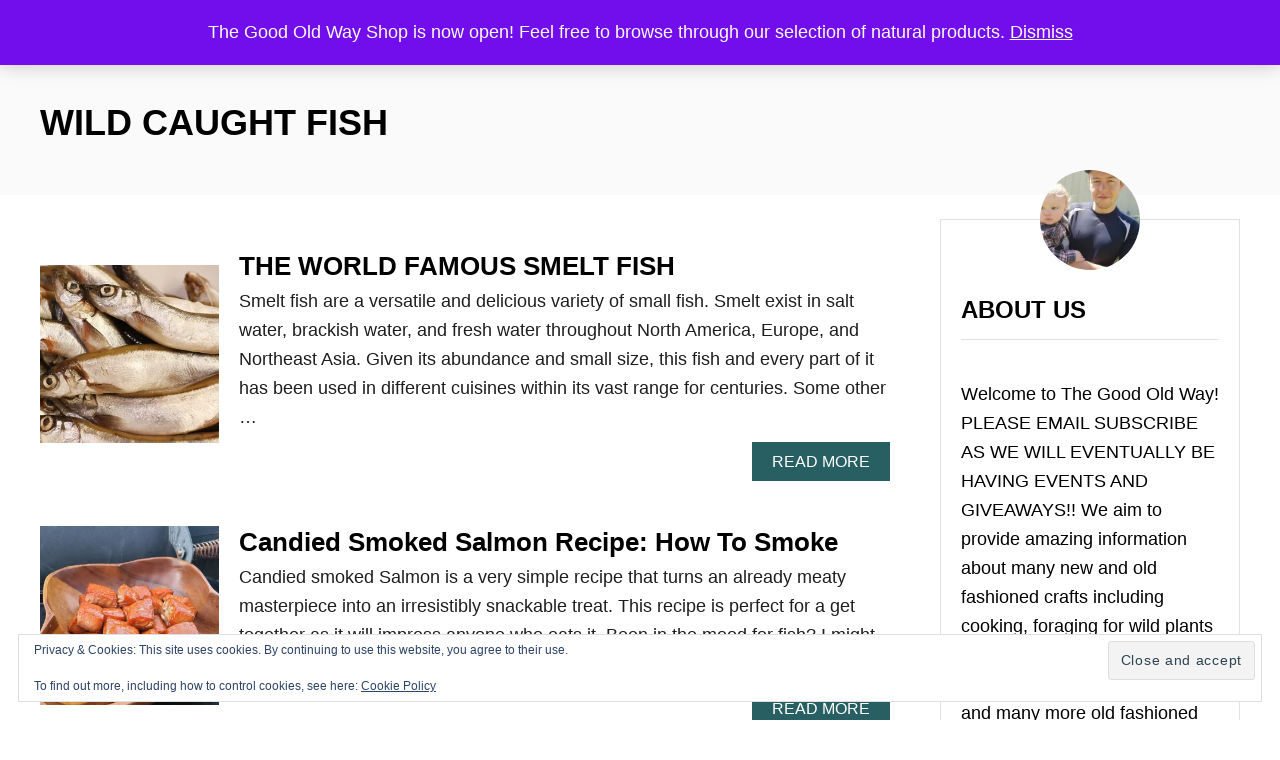

--- FILE ---
content_type: text/html; charset=utf-8
request_url: https://www.google.com/recaptcha/api2/aframe
body_size: 268
content:
<!DOCTYPE HTML><html><head><meta http-equiv="content-type" content="text/html; charset=UTF-8"></head><body><script nonce="JYMF5ZkPZGAa4GQU1PtAtA">/** Anti-fraud and anti-abuse applications only. See google.com/recaptcha */ try{var clients={'sodar':'https://pagead2.googlesyndication.com/pagead/sodar?'};window.addEventListener("message",function(a){try{if(a.source===window.parent){var b=JSON.parse(a.data);var c=clients[b['id']];if(c){var d=document.createElement('img');d.src=c+b['params']+'&rc='+(localStorage.getItem("rc::a")?sessionStorage.getItem("rc::b"):"");window.document.body.appendChild(d);sessionStorage.setItem("rc::e",parseInt(sessionStorage.getItem("rc::e")||0)+1);localStorage.setItem("rc::h",'1767682055888');}}}catch(b){}});window.parent.postMessage("_grecaptcha_ready", "*");}catch(b){}</script></body></html>